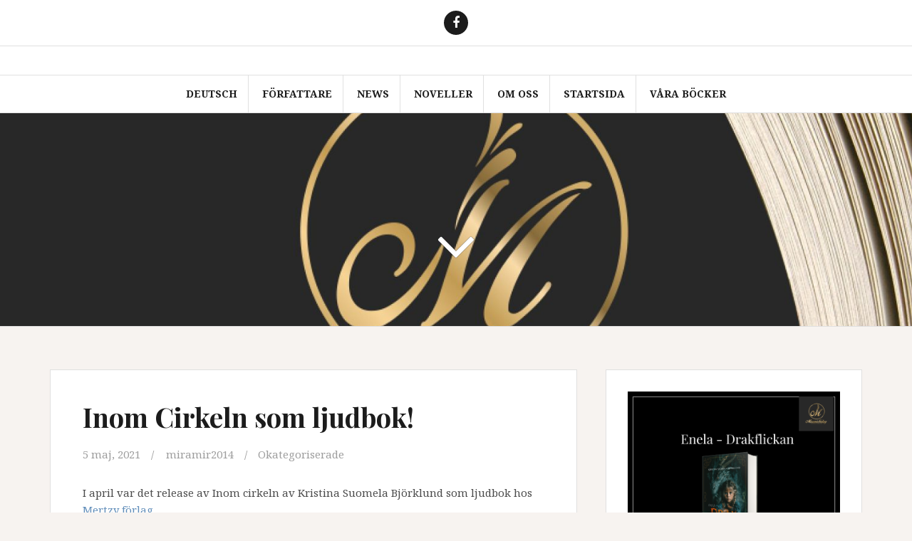

--- FILE ---
content_type: text/html; charset=UTF-8
request_url: http://www.miramir-forlag.com/2021/05/05/inom-cirkeln-som-ljudbok/
body_size: 16297
content:
<!DOCTYPE html>
<html lang="sv-SE">
<head>
<meta charset="UTF-8">
<meta name="viewport" content="width=device-width, initial-scale=1">
<link rel="profile" href="http://gmpg.org/xfn/11">
<link rel="pingback" href="http://www.miramir-forlag.com/xmlrpc.php">

<title>Inom Cirkeln som ljudbok! &#8211; Miramir Förlag</title>
<meta name='robots' content='max-image-preview:large' />
<link rel='dns-prefetch' href='//fonts.googleapis.com' />
<link rel="alternate" type="application/rss+xml" title="Miramir Förlag &raquo; Webbflöde" href="http://www.miramir-forlag.com/feed/" />
<link rel="alternate" type="application/rss+xml" title="Miramir Förlag &raquo; Kommentarsflöde" href="http://www.miramir-forlag.com/comments/feed/" />
<link rel="alternate" type="application/rss+xml" title="Miramir Förlag &raquo; Kommentarsflöde för Inom Cirkeln som ljudbok!" href="http://www.miramir-forlag.com/2021/05/05/inom-cirkeln-som-ljudbok/feed/" />
<link rel="alternate" title="oEmbed (JSON)" type="application/json+oembed" href="http://www.miramir-forlag.com/wp-json/oembed/1.0/embed?url=http%3A%2F%2Fwww.miramir-forlag.com%2F2021%2F05%2F05%2Finom-cirkeln-som-ljudbok%2F" />
<link rel="alternate" title="oEmbed (XML)" type="text/xml+oembed" href="http://www.miramir-forlag.com/wp-json/oembed/1.0/embed?url=http%3A%2F%2Fwww.miramir-forlag.com%2F2021%2F05%2F05%2Finom-cirkeln-som-ljudbok%2F&#038;format=xml" />
		<!-- This site uses the Google Analytics by ExactMetrics plugin v8.11.0 - Using Analytics tracking - https://www.exactmetrics.com/ -->
		<!-- Note: ExactMetrics is not currently configured on this site. The site owner needs to authenticate with Google Analytics in the ExactMetrics settings panel. -->
					<!-- No tracking code set -->
				<!-- / Google Analytics by ExactMetrics -->
		<style id='wp-img-auto-sizes-contain-inline-css' type='text/css'>
img:is([sizes=auto i],[sizes^="auto," i]){contain-intrinsic-size:3000px 1500px}
/*# sourceURL=wp-img-auto-sizes-contain-inline-css */
</style>
<style id='wp-emoji-styles-inline-css' type='text/css'>

	img.wp-smiley, img.emoji {
		display: inline !important;
		border: none !important;
		box-shadow: none !important;
		height: 1em !important;
		width: 1em !important;
		margin: 0 0.07em !important;
		vertical-align: -0.1em !important;
		background: none !important;
		padding: 0 !important;
	}
/*# sourceURL=wp-emoji-styles-inline-css */
</style>
<style id='wp-block-library-inline-css' type='text/css'>
:root{--wp-block-synced-color:#7a00df;--wp-block-synced-color--rgb:122,0,223;--wp-bound-block-color:var(--wp-block-synced-color);--wp-editor-canvas-background:#ddd;--wp-admin-theme-color:#007cba;--wp-admin-theme-color--rgb:0,124,186;--wp-admin-theme-color-darker-10:#006ba1;--wp-admin-theme-color-darker-10--rgb:0,107,160.5;--wp-admin-theme-color-darker-20:#005a87;--wp-admin-theme-color-darker-20--rgb:0,90,135;--wp-admin-border-width-focus:2px}@media (min-resolution:192dpi){:root{--wp-admin-border-width-focus:1.5px}}.wp-element-button{cursor:pointer}:root .has-very-light-gray-background-color{background-color:#eee}:root .has-very-dark-gray-background-color{background-color:#313131}:root .has-very-light-gray-color{color:#eee}:root .has-very-dark-gray-color{color:#313131}:root .has-vivid-green-cyan-to-vivid-cyan-blue-gradient-background{background:linear-gradient(135deg,#00d084,#0693e3)}:root .has-purple-crush-gradient-background{background:linear-gradient(135deg,#34e2e4,#4721fb 50%,#ab1dfe)}:root .has-hazy-dawn-gradient-background{background:linear-gradient(135deg,#faaca8,#dad0ec)}:root .has-subdued-olive-gradient-background{background:linear-gradient(135deg,#fafae1,#67a671)}:root .has-atomic-cream-gradient-background{background:linear-gradient(135deg,#fdd79a,#004a59)}:root .has-nightshade-gradient-background{background:linear-gradient(135deg,#330968,#31cdcf)}:root .has-midnight-gradient-background{background:linear-gradient(135deg,#020381,#2874fc)}:root{--wp--preset--font-size--normal:16px;--wp--preset--font-size--huge:42px}.has-regular-font-size{font-size:1em}.has-larger-font-size{font-size:2.625em}.has-normal-font-size{font-size:var(--wp--preset--font-size--normal)}.has-huge-font-size{font-size:var(--wp--preset--font-size--huge)}.has-text-align-center{text-align:center}.has-text-align-left{text-align:left}.has-text-align-right{text-align:right}.has-fit-text{white-space:nowrap!important}#end-resizable-editor-section{display:none}.aligncenter{clear:both}.items-justified-left{justify-content:flex-start}.items-justified-center{justify-content:center}.items-justified-right{justify-content:flex-end}.items-justified-space-between{justify-content:space-between}.screen-reader-text{border:0;clip-path:inset(50%);height:1px;margin:-1px;overflow:hidden;padding:0;position:absolute;width:1px;word-wrap:normal!important}.screen-reader-text:focus{background-color:#ddd;clip-path:none;color:#444;display:block;font-size:1em;height:auto;left:5px;line-height:normal;padding:15px 23px 14px;text-decoration:none;top:5px;width:auto;z-index:100000}html :where(.has-border-color){border-style:solid}html :where([style*=border-top-color]){border-top-style:solid}html :where([style*=border-right-color]){border-right-style:solid}html :where([style*=border-bottom-color]){border-bottom-style:solid}html :where([style*=border-left-color]){border-left-style:solid}html :where([style*=border-width]){border-style:solid}html :where([style*=border-top-width]){border-top-style:solid}html :where([style*=border-right-width]){border-right-style:solid}html :where([style*=border-bottom-width]){border-bottom-style:solid}html :where([style*=border-left-width]){border-left-style:solid}html :where(img[class*=wp-image-]){height:auto;max-width:100%}:where(figure){margin:0 0 1em}html :where(.is-position-sticky){--wp-admin--admin-bar--position-offset:var(--wp-admin--admin-bar--height,0px)}@media screen and (max-width:600px){html :where(.is-position-sticky){--wp-admin--admin-bar--position-offset:0px}}

/*# sourceURL=wp-block-library-inline-css */
</style><style id='wp-block-image-inline-css' type='text/css'>
.wp-block-image>a,.wp-block-image>figure>a{display:inline-block}.wp-block-image img{box-sizing:border-box;height:auto;max-width:100%;vertical-align:bottom}@media not (prefers-reduced-motion){.wp-block-image img.hide{visibility:hidden}.wp-block-image img.show{animation:show-content-image .4s}}.wp-block-image[style*=border-radius] img,.wp-block-image[style*=border-radius]>a{border-radius:inherit}.wp-block-image.has-custom-border img{box-sizing:border-box}.wp-block-image.aligncenter{text-align:center}.wp-block-image.alignfull>a,.wp-block-image.alignwide>a{width:100%}.wp-block-image.alignfull img,.wp-block-image.alignwide img{height:auto;width:100%}.wp-block-image .aligncenter,.wp-block-image .alignleft,.wp-block-image .alignright,.wp-block-image.aligncenter,.wp-block-image.alignleft,.wp-block-image.alignright{display:table}.wp-block-image .aligncenter>figcaption,.wp-block-image .alignleft>figcaption,.wp-block-image .alignright>figcaption,.wp-block-image.aligncenter>figcaption,.wp-block-image.alignleft>figcaption,.wp-block-image.alignright>figcaption{caption-side:bottom;display:table-caption}.wp-block-image .alignleft{float:left;margin:.5em 1em .5em 0}.wp-block-image .alignright{float:right;margin:.5em 0 .5em 1em}.wp-block-image .aligncenter{margin-left:auto;margin-right:auto}.wp-block-image :where(figcaption){margin-bottom:1em;margin-top:.5em}.wp-block-image.is-style-circle-mask img{border-radius:9999px}@supports ((-webkit-mask-image:none) or (mask-image:none)) or (-webkit-mask-image:none){.wp-block-image.is-style-circle-mask img{border-radius:0;-webkit-mask-image:url('data:image/svg+xml;utf8,<svg viewBox="0 0 100 100" xmlns="http://www.w3.org/2000/svg"><circle cx="50" cy="50" r="50"/></svg>');mask-image:url('data:image/svg+xml;utf8,<svg viewBox="0 0 100 100" xmlns="http://www.w3.org/2000/svg"><circle cx="50" cy="50" r="50"/></svg>');mask-mode:alpha;-webkit-mask-position:center;mask-position:center;-webkit-mask-repeat:no-repeat;mask-repeat:no-repeat;-webkit-mask-size:contain;mask-size:contain}}:root :where(.wp-block-image.is-style-rounded img,.wp-block-image .is-style-rounded img){border-radius:9999px}.wp-block-image figure{margin:0}.wp-lightbox-container{display:flex;flex-direction:column;position:relative}.wp-lightbox-container img{cursor:zoom-in}.wp-lightbox-container img:hover+button{opacity:1}.wp-lightbox-container button{align-items:center;backdrop-filter:blur(16px) saturate(180%);background-color:#5a5a5a40;border:none;border-radius:4px;cursor:zoom-in;display:flex;height:20px;justify-content:center;opacity:0;padding:0;position:absolute;right:16px;text-align:center;top:16px;width:20px;z-index:100}@media not (prefers-reduced-motion){.wp-lightbox-container button{transition:opacity .2s ease}}.wp-lightbox-container button:focus-visible{outline:3px auto #5a5a5a40;outline:3px auto -webkit-focus-ring-color;outline-offset:3px}.wp-lightbox-container button:hover{cursor:pointer;opacity:1}.wp-lightbox-container button:focus{opacity:1}.wp-lightbox-container button:focus,.wp-lightbox-container button:hover,.wp-lightbox-container button:not(:hover):not(:active):not(.has-background){background-color:#5a5a5a40;border:none}.wp-lightbox-overlay{box-sizing:border-box;cursor:zoom-out;height:100vh;left:0;overflow:hidden;position:fixed;top:0;visibility:hidden;width:100%;z-index:100000}.wp-lightbox-overlay .close-button{align-items:center;cursor:pointer;display:flex;justify-content:center;min-height:40px;min-width:40px;padding:0;position:absolute;right:calc(env(safe-area-inset-right) + 16px);top:calc(env(safe-area-inset-top) + 16px);z-index:5000000}.wp-lightbox-overlay .close-button:focus,.wp-lightbox-overlay .close-button:hover,.wp-lightbox-overlay .close-button:not(:hover):not(:active):not(.has-background){background:none;border:none}.wp-lightbox-overlay .lightbox-image-container{height:var(--wp--lightbox-container-height);left:50%;overflow:hidden;position:absolute;top:50%;transform:translate(-50%,-50%);transform-origin:top left;width:var(--wp--lightbox-container-width);z-index:9999999999}.wp-lightbox-overlay .wp-block-image{align-items:center;box-sizing:border-box;display:flex;height:100%;justify-content:center;margin:0;position:relative;transform-origin:0 0;width:100%;z-index:3000000}.wp-lightbox-overlay .wp-block-image img{height:var(--wp--lightbox-image-height);min-height:var(--wp--lightbox-image-height);min-width:var(--wp--lightbox-image-width);width:var(--wp--lightbox-image-width)}.wp-lightbox-overlay .wp-block-image figcaption{display:none}.wp-lightbox-overlay button{background:none;border:none}.wp-lightbox-overlay .scrim{background-color:#fff;height:100%;opacity:.9;position:absolute;width:100%;z-index:2000000}.wp-lightbox-overlay.active{visibility:visible}@media not (prefers-reduced-motion){.wp-lightbox-overlay.active{animation:turn-on-visibility .25s both}.wp-lightbox-overlay.active img{animation:turn-on-visibility .35s both}.wp-lightbox-overlay.show-closing-animation:not(.active){animation:turn-off-visibility .35s both}.wp-lightbox-overlay.show-closing-animation:not(.active) img{animation:turn-off-visibility .25s both}.wp-lightbox-overlay.zoom.active{animation:none;opacity:1;visibility:visible}.wp-lightbox-overlay.zoom.active .lightbox-image-container{animation:lightbox-zoom-in .4s}.wp-lightbox-overlay.zoom.active .lightbox-image-container img{animation:none}.wp-lightbox-overlay.zoom.active .scrim{animation:turn-on-visibility .4s forwards}.wp-lightbox-overlay.zoom.show-closing-animation:not(.active){animation:none}.wp-lightbox-overlay.zoom.show-closing-animation:not(.active) .lightbox-image-container{animation:lightbox-zoom-out .4s}.wp-lightbox-overlay.zoom.show-closing-animation:not(.active) .lightbox-image-container img{animation:none}.wp-lightbox-overlay.zoom.show-closing-animation:not(.active) .scrim{animation:turn-off-visibility .4s forwards}}@keyframes show-content-image{0%{visibility:hidden}99%{visibility:hidden}to{visibility:visible}}@keyframes turn-on-visibility{0%{opacity:0}to{opacity:1}}@keyframes turn-off-visibility{0%{opacity:1;visibility:visible}99%{opacity:0;visibility:visible}to{opacity:0;visibility:hidden}}@keyframes lightbox-zoom-in{0%{transform:translate(calc((-100vw + var(--wp--lightbox-scrollbar-width))/2 + var(--wp--lightbox-initial-left-position)),calc(-50vh + var(--wp--lightbox-initial-top-position))) scale(var(--wp--lightbox-scale))}to{transform:translate(-50%,-50%) scale(1)}}@keyframes lightbox-zoom-out{0%{transform:translate(-50%,-50%) scale(1);visibility:visible}99%{visibility:visible}to{transform:translate(calc((-100vw + var(--wp--lightbox-scrollbar-width))/2 + var(--wp--lightbox-initial-left-position)),calc(-50vh + var(--wp--lightbox-initial-top-position))) scale(var(--wp--lightbox-scale));visibility:hidden}}
/*# sourceURL=http://www.miramir-forlag.com/wp-includes/blocks/image/style.min.css */
</style>
<style id='wp-block-paragraph-inline-css' type='text/css'>
.is-small-text{font-size:.875em}.is-regular-text{font-size:1em}.is-large-text{font-size:2.25em}.is-larger-text{font-size:3em}.has-drop-cap:not(:focus):first-letter{float:left;font-size:8.4em;font-style:normal;font-weight:100;line-height:.68;margin:.05em .1em 0 0;text-transform:uppercase}body.rtl .has-drop-cap:not(:focus):first-letter{float:none;margin-left:.1em}p.has-drop-cap.has-background{overflow:hidden}:root :where(p.has-background){padding:1.25em 2.375em}:where(p.has-text-color:not(.has-link-color)) a{color:inherit}p.has-text-align-left[style*="writing-mode:vertical-lr"],p.has-text-align-right[style*="writing-mode:vertical-rl"]{rotate:180deg}
/*# sourceURL=http://www.miramir-forlag.com/wp-includes/blocks/paragraph/style.min.css */
</style>
<style id='global-styles-inline-css' type='text/css'>
:root{--wp--preset--aspect-ratio--square: 1;--wp--preset--aspect-ratio--4-3: 4/3;--wp--preset--aspect-ratio--3-4: 3/4;--wp--preset--aspect-ratio--3-2: 3/2;--wp--preset--aspect-ratio--2-3: 2/3;--wp--preset--aspect-ratio--16-9: 16/9;--wp--preset--aspect-ratio--9-16: 9/16;--wp--preset--color--black: #000000;--wp--preset--color--cyan-bluish-gray: #abb8c3;--wp--preset--color--white: #ffffff;--wp--preset--color--pale-pink: #f78da7;--wp--preset--color--vivid-red: #cf2e2e;--wp--preset--color--luminous-vivid-orange: #ff6900;--wp--preset--color--luminous-vivid-amber: #fcb900;--wp--preset--color--light-green-cyan: #7bdcb5;--wp--preset--color--vivid-green-cyan: #00d084;--wp--preset--color--pale-cyan-blue: #8ed1fc;--wp--preset--color--vivid-cyan-blue: #0693e3;--wp--preset--color--vivid-purple: #9b51e0;--wp--preset--gradient--vivid-cyan-blue-to-vivid-purple: linear-gradient(135deg,rgb(6,147,227) 0%,rgb(155,81,224) 100%);--wp--preset--gradient--light-green-cyan-to-vivid-green-cyan: linear-gradient(135deg,rgb(122,220,180) 0%,rgb(0,208,130) 100%);--wp--preset--gradient--luminous-vivid-amber-to-luminous-vivid-orange: linear-gradient(135deg,rgb(252,185,0) 0%,rgb(255,105,0) 100%);--wp--preset--gradient--luminous-vivid-orange-to-vivid-red: linear-gradient(135deg,rgb(255,105,0) 0%,rgb(207,46,46) 100%);--wp--preset--gradient--very-light-gray-to-cyan-bluish-gray: linear-gradient(135deg,rgb(238,238,238) 0%,rgb(169,184,195) 100%);--wp--preset--gradient--cool-to-warm-spectrum: linear-gradient(135deg,rgb(74,234,220) 0%,rgb(151,120,209) 20%,rgb(207,42,186) 40%,rgb(238,44,130) 60%,rgb(251,105,98) 80%,rgb(254,248,76) 100%);--wp--preset--gradient--blush-light-purple: linear-gradient(135deg,rgb(255,206,236) 0%,rgb(152,150,240) 100%);--wp--preset--gradient--blush-bordeaux: linear-gradient(135deg,rgb(254,205,165) 0%,rgb(254,45,45) 50%,rgb(107,0,62) 100%);--wp--preset--gradient--luminous-dusk: linear-gradient(135deg,rgb(255,203,112) 0%,rgb(199,81,192) 50%,rgb(65,88,208) 100%);--wp--preset--gradient--pale-ocean: linear-gradient(135deg,rgb(255,245,203) 0%,rgb(182,227,212) 50%,rgb(51,167,181) 100%);--wp--preset--gradient--electric-grass: linear-gradient(135deg,rgb(202,248,128) 0%,rgb(113,206,126) 100%);--wp--preset--gradient--midnight: linear-gradient(135deg,rgb(2,3,129) 0%,rgb(40,116,252) 100%);--wp--preset--font-size--small: 13px;--wp--preset--font-size--medium: 20px;--wp--preset--font-size--large: 36px;--wp--preset--font-size--x-large: 42px;--wp--preset--spacing--20: 0.44rem;--wp--preset--spacing--30: 0.67rem;--wp--preset--spacing--40: 1rem;--wp--preset--spacing--50: 1.5rem;--wp--preset--spacing--60: 2.25rem;--wp--preset--spacing--70: 3.38rem;--wp--preset--spacing--80: 5.06rem;--wp--preset--shadow--natural: 6px 6px 9px rgba(0, 0, 0, 0.2);--wp--preset--shadow--deep: 12px 12px 50px rgba(0, 0, 0, 0.4);--wp--preset--shadow--sharp: 6px 6px 0px rgba(0, 0, 0, 0.2);--wp--preset--shadow--outlined: 6px 6px 0px -3px rgb(255, 255, 255), 6px 6px rgb(0, 0, 0);--wp--preset--shadow--crisp: 6px 6px 0px rgb(0, 0, 0);}:where(.is-layout-flex){gap: 0.5em;}:where(.is-layout-grid){gap: 0.5em;}body .is-layout-flex{display: flex;}.is-layout-flex{flex-wrap: wrap;align-items: center;}.is-layout-flex > :is(*, div){margin: 0;}body .is-layout-grid{display: grid;}.is-layout-grid > :is(*, div){margin: 0;}:where(.wp-block-columns.is-layout-flex){gap: 2em;}:where(.wp-block-columns.is-layout-grid){gap: 2em;}:where(.wp-block-post-template.is-layout-flex){gap: 1.25em;}:where(.wp-block-post-template.is-layout-grid){gap: 1.25em;}.has-black-color{color: var(--wp--preset--color--black) !important;}.has-cyan-bluish-gray-color{color: var(--wp--preset--color--cyan-bluish-gray) !important;}.has-white-color{color: var(--wp--preset--color--white) !important;}.has-pale-pink-color{color: var(--wp--preset--color--pale-pink) !important;}.has-vivid-red-color{color: var(--wp--preset--color--vivid-red) !important;}.has-luminous-vivid-orange-color{color: var(--wp--preset--color--luminous-vivid-orange) !important;}.has-luminous-vivid-amber-color{color: var(--wp--preset--color--luminous-vivid-amber) !important;}.has-light-green-cyan-color{color: var(--wp--preset--color--light-green-cyan) !important;}.has-vivid-green-cyan-color{color: var(--wp--preset--color--vivid-green-cyan) !important;}.has-pale-cyan-blue-color{color: var(--wp--preset--color--pale-cyan-blue) !important;}.has-vivid-cyan-blue-color{color: var(--wp--preset--color--vivid-cyan-blue) !important;}.has-vivid-purple-color{color: var(--wp--preset--color--vivid-purple) !important;}.has-black-background-color{background-color: var(--wp--preset--color--black) !important;}.has-cyan-bluish-gray-background-color{background-color: var(--wp--preset--color--cyan-bluish-gray) !important;}.has-white-background-color{background-color: var(--wp--preset--color--white) !important;}.has-pale-pink-background-color{background-color: var(--wp--preset--color--pale-pink) !important;}.has-vivid-red-background-color{background-color: var(--wp--preset--color--vivid-red) !important;}.has-luminous-vivid-orange-background-color{background-color: var(--wp--preset--color--luminous-vivid-orange) !important;}.has-luminous-vivid-amber-background-color{background-color: var(--wp--preset--color--luminous-vivid-amber) !important;}.has-light-green-cyan-background-color{background-color: var(--wp--preset--color--light-green-cyan) !important;}.has-vivid-green-cyan-background-color{background-color: var(--wp--preset--color--vivid-green-cyan) !important;}.has-pale-cyan-blue-background-color{background-color: var(--wp--preset--color--pale-cyan-blue) !important;}.has-vivid-cyan-blue-background-color{background-color: var(--wp--preset--color--vivid-cyan-blue) !important;}.has-vivid-purple-background-color{background-color: var(--wp--preset--color--vivid-purple) !important;}.has-black-border-color{border-color: var(--wp--preset--color--black) !important;}.has-cyan-bluish-gray-border-color{border-color: var(--wp--preset--color--cyan-bluish-gray) !important;}.has-white-border-color{border-color: var(--wp--preset--color--white) !important;}.has-pale-pink-border-color{border-color: var(--wp--preset--color--pale-pink) !important;}.has-vivid-red-border-color{border-color: var(--wp--preset--color--vivid-red) !important;}.has-luminous-vivid-orange-border-color{border-color: var(--wp--preset--color--luminous-vivid-orange) !important;}.has-luminous-vivid-amber-border-color{border-color: var(--wp--preset--color--luminous-vivid-amber) !important;}.has-light-green-cyan-border-color{border-color: var(--wp--preset--color--light-green-cyan) !important;}.has-vivid-green-cyan-border-color{border-color: var(--wp--preset--color--vivid-green-cyan) !important;}.has-pale-cyan-blue-border-color{border-color: var(--wp--preset--color--pale-cyan-blue) !important;}.has-vivid-cyan-blue-border-color{border-color: var(--wp--preset--color--vivid-cyan-blue) !important;}.has-vivid-purple-border-color{border-color: var(--wp--preset--color--vivid-purple) !important;}.has-vivid-cyan-blue-to-vivid-purple-gradient-background{background: var(--wp--preset--gradient--vivid-cyan-blue-to-vivid-purple) !important;}.has-light-green-cyan-to-vivid-green-cyan-gradient-background{background: var(--wp--preset--gradient--light-green-cyan-to-vivid-green-cyan) !important;}.has-luminous-vivid-amber-to-luminous-vivid-orange-gradient-background{background: var(--wp--preset--gradient--luminous-vivid-amber-to-luminous-vivid-orange) !important;}.has-luminous-vivid-orange-to-vivid-red-gradient-background{background: var(--wp--preset--gradient--luminous-vivid-orange-to-vivid-red) !important;}.has-very-light-gray-to-cyan-bluish-gray-gradient-background{background: var(--wp--preset--gradient--very-light-gray-to-cyan-bluish-gray) !important;}.has-cool-to-warm-spectrum-gradient-background{background: var(--wp--preset--gradient--cool-to-warm-spectrum) !important;}.has-blush-light-purple-gradient-background{background: var(--wp--preset--gradient--blush-light-purple) !important;}.has-blush-bordeaux-gradient-background{background: var(--wp--preset--gradient--blush-bordeaux) !important;}.has-luminous-dusk-gradient-background{background: var(--wp--preset--gradient--luminous-dusk) !important;}.has-pale-ocean-gradient-background{background: var(--wp--preset--gradient--pale-ocean) !important;}.has-electric-grass-gradient-background{background: var(--wp--preset--gradient--electric-grass) !important;}.has-midnight-gradient-background{background: var(--wp--preset--gradient--midnight) !important;}.has-small-font-size{font-size: var(--wp--preset--font-size--small) !important;}.has-medium-font-size{font-size: var(--wp--preset--font-size--medium) !important;}.has-large-font-size{font-size: var(--wp--preset--font-size--large) !important;}.has-x-large-font-size{font-size: var(--wp--preset--font-size--x-large) !important;}
/*# sourceURL=global-styles-inline-css */
</style>

<style id='classic-theme-styles-inline-css' type='text/css'>
/*! This file is auto-generated */
.wp-block-button__link{color:#fff;background-color:#32373c;border-radius:9999px;box-shadow:none;text-decoration:none;padding:calc(.667em + 2px) calc(1.333em + 2px);font-size:1.125em}.wp-block-file__button{background:#32373c;color:#fff;text-decoration:none}
/*# sourceURL=/wp-includes/css/classic-themes.min.css */
</style>
<link rel='stylesheet' id='ecwd-popup-style-css' href='http://www.miramir-forlag.com/wp-content/plugins/event-calendar-wd/css/ecwd_popup.css?ver=1.1.53_6152c34819e4f' type='text/css' media='all' />
<link rel='stylesheet' id='ecwd_font-awesome-css' href='http://www.miramir-forlag.com/wp-content/plugins/event-calendar-wd/css/font-awesome/font-awesome.css?ver=1.1.53_6152c34819e4f' type='text/css' media='all' />
<link rel='stylesheet' id='ecwd-public-css' href='http://www.miramir-forlag.com/wp-content/plugins/event-calendar-wd/css/style.css?ver=1.1.53_6152c34819e4f' type='text/css' media='all' />
<link rel='stylesheet' id='amadeus-bootstrap-css' href='http://www.miramir-forlag.com/wp-content/themes/amadeus/css/bootstrap/css/bootstrap.min.css?ver=1' type='text/css' media='all' />
<link rel='stylesheet' id='amadeus-body-fonts-css' href='//fonts.googleapis.com/css?family=Noto+Serif%3A400%2C700%2C400italic%2C700italic&#038;ver=6.9' type='text/css' media='all' />
<link rel='stylesheet' id='amadeus-headings-fonts-css' href='//fonts.googleapis.com/css?family=Playfair+Display%3A400%2C700&#038;ver=6.9' type='text/css' media='all' />
<link rel='stylesheet' id='amadeus-style-css' href='http://www.miramir-forlag.com/wp-content/themes/amadeus/style.css?ver=6.9' type='text/css' media='all' />
<style id='amadeus-style-inline-css' type='text/css'>
.site-branding { padding:20px 0; }
.header-image { height:300px; }
@media only screen and (max-width: 1024px) { .header-image { height:325px; } }
.site-logo { max-width:200px; }
.custom-logo { max-width:200px; }
body, .widget a { color:#4c4c4c}
.social-navigation { background-color:#fff}
.social-navigation li a::before { background-color:#1c1c1c}
.branding-wrapper { background-color:#fff}
.main-navigation { background-color:#fff}
.main-navigation a { color:#1c1c1c !important;}
.site-title a, .site-title a:hover { color:#1c1c1c !important;}
.site-description { color:#767676}
.entry-title, .entry-title a { color:#1c1c1c !important;}
.entry-meta, .entry-meta a, .entry-footer, .entry-footer a { color:#9d9d9d !important;}
.site-footer, .footer-widget-area { background-color:#fff}

/*# sourceURL=amadeus-style-inline-css */
</style>
<link rel='stylesheet' id='amadeus-font-awesome-css' href='http://www.miramir-forlag.com/wp-content/themes/amadeus/fonts/font-awesome.min.css?ver=6.9' type='text/css' media='all' />
<link rel='stylesheet' id='newsletter-css' href='http://www.miramir-forlag.com/wp-content/plugins/newsletter/style.css?ver=9.1.0' type='text/css' media='all' />
<script type="text/javascript" src="http://www.miramir-forlag.com/wp-includes/js/jquery/jquery.min.js?ver=3.7.1" id="jquery-core-js"></script>
<script type="text/javascript" src="http://www.miramir-forlag.com/wp-includes/js/jquery/jquery-migrate.min.js?ver=3.4.1" id="jquery-migrate-js"></script>
<script type="text/javascript" src="http://www.miramir-forlag.com/wp-content/themes/amadeus/js/parallax.min.js?ver=1" id="amadeus-parallax-js"></script>
<script type="text/javascript" src="http://www.miramir-forlag.com/wp-content/themes/amadeus/js/jquery.slicknav.min.js?ver=1" id="amadeus-slicknav-js"></script>
<script type="text/javascript" src="http://www.miramir-forlag.com/wp-content/themes/amadeus/js/jquery.fitvids.min.js?ver=1" id="amadeus-fitvids-js"></script>
<script type="text/javascript" src="http://www.miramir-forlag.com/wp-content/themes/amadeus/js/scripts.js?ver=1" id="amadeus-scripts-js"></script>
<link rel="https://api.w.org/" href="http://www.miramir-forlag.com/wp-json/" /><link rel="alternate" title="JSON" type="application/json" href="http://www.miramir-forlag.com/wp-json/wp/v2/posts/2076" /><link rel="EditURI" type="application/rsd+xml" title="RSD" href="http://www.miramir-forlag.com/xmlrpc.php?rsd" />
<meta name="generator" content="WordPress 6.9" />
<link rel="canonical" href="http://www.miramir-forlag.com/2021/05/05/inom-cirkeln-som-ljudbok/" />
<link rel='shortlink' href='http://www.miramir-forlag.com/?p=2076' />
<style>[class*=" icon-oc-"],[class^=icon-oc-]{speak:none;font-style:normal;font-weight:400;font-variant:normal;text-transform:none;line-height:1;-webkit-font-smoothing:antialiased;-moz-osx-font-smoothing:grayscale}.icon-oc-one-com-white-32px-fill:before{content:"901"}.icon-oc-one-com:before{content:"900"}#one-com-icon,.toplevel_page_onecom-wp .wp-menu-image{speak:none;display:flex;align-items:center;justify-content:center;text-transform:none;line-height:1;-webkit-font-smoothing:antialiased;-moz-osx-font-smoothing:grayscale}.onecom-wp-admin-bar-item>a,.toplevel_page_onecom-wp>.wp-menu-name{font-size:16px;font-weight:400;line-height:1}.toplevel_page_onecom-wp>.wp-menu-name img{width:69px;height:9px;}.wp-submenu-wrap.wp-submenu>.wp-submenu-head>img{width:88px;height:auto}.onecom-wp-admin-bar-item>a img{height:7px!important}.onecom-wp-admin-bar-item>a img,.toplevel_page_onecom-wp>.wp-menu-name img{opacity:.8}.onecom-wp-admin-bar-item.hover>a img,.toplevel_page_onecom-wp.wp-has-current-submenu>.wp-menu-name img,li.opensub>a.toplevel_page_onecom-wp>.wp-menu-name img{opacity:1}#one-com-icon:before,.onecom-wp-admin-bar-item>a:before,.toplevel_page_onecom-wp>.wp-menu-image:before{content:'';position:static!important;background-color:rgba(240,245,250,.4);border-radius:102px;width:18px;height:18px;padding:0!important}.onecom-wp-admin-bar-item>a:before{width:14px;height:14px}.onecom-wp-admin-bar-item.hover>a:before,.toplevel_page_onecom-wp.opensub>a>.wp-menu-image:before,.toplevel_page_onecom-wp.wp-has-current-submenu>.wp-menu-image:before{background-color:#76b82a}.onecom-wp-admin-bar-item>a{display:inline-flex!important;align-items:center;justify-content:center}#one-com-logo-wrapper{font-size:4em}#one-com-icon{vertical-align:middle}.imagify-welcome{display:none !important;}</style><!--[if lt IE 9]>
<script src="http://www.miramir-forlag.com/wp-content/themes/amadeus/js/html5shiv.js"></script>
<![endif]-->
			<style type="text/css">
				.header-image {
					background: url(http://www.miramir-forlag.com/wp-content/uploads/2017/01/cropped-back-1.jpg) no-repeat;
					background-position: center top;
					background-attachment: fixed;
					background-size: cover;
				}
			</style>
			<link rel="icon" href="http://www.miramir-forlag.com/wp-content/uploads/2017/01/cropped-Logo2-Gold2-JPEG-32x32.jpg" sizes="32x32" />
<link rel="icon" href="http://www.miramir-forlag.com/wp-content/uploads/2017/01/cropped-Logo2-Gold2-JPEG-192x192.jpg" sizes="192x192" />
<link rel="apple-touch-icon" href="http://www.miramir-forlag.com/wp-content/uploads/2017/01/cropped-Logo2-Gold2-JPEG-180x180.jpg" />
<meta name="msapplication-TileImage" content="http://www.miramir-forlag.com/wp-content/uploads/2017/01/cropped-Logo2-Gold2-JPEG-270x270.jpg" />
		<style type="text/css" id="wp-custom-css">
			.page-item-198 .children {
    display: none !important;
    visibility: hidden !important;
    opacity: 0 !important;
    height: 0 !important;







/* Stäng dropdown under "Våra böcker" (page-item-11) – alla tillstånd */
#primary-menu > ul > li.page-item-11 > ul.children,
#primary-menu > ul > li.page-item-11:hover > ul.children,
#primary-menu > ul > li.page-item-11:focus-within > ul.children,
#primary-menu > ul > li.page-item-11.focus > ul.children {
  display: none !important;
  visibility: hidden !important;
  opacity: 0 !important;
  height: 0 !important;
  overflow: hidden !important;
  pointer-events: none !important;
}
/* Extra spärr ifall temat visar den via annan wrapper/mobilmeny */
li.page-item-11 > ul.children {
  display: none !important;
}
		</style>
		</head>

<body class="wp-singular post-template-default single single-post postid-2076 single-format-standard wp-theme-amadeus ecwd-theme-amadeus">
<div id="page" class="hfeed site">
	<a class="skip-link screen-reader-text" href="#content">Gå till innehåll</a>

	<header id="masthead" class="site-header clearfix" role="banner">

				<nav class="social-navigation clearfix">
			<div class="container">
				<div class="menu-meny-for-sociala-lankar-container"><ul id="menu-meny-for-sociala-lankar" class="menu clearfix"><li id="menu-item-26" class="menu-item menu-item-type-custom menu-item-object-custom menu-item-26"><a href="https://www.yelp.com"><span class="screen-reader-text">Yelp</span></a></li>
<li id="menu-item-27" class="menu-item menu-item-type-custom menu-item-object-custom menu-item-27"><a href="https://www.facebook.com/miramirverlag/"><span class="screen-reader-text">Facebook</span></a></li>
<li id="menu-item-30" class="menu-item menu-item-type-custom menu-item-object-custom menu-item-30"><a href="mailto:miramir-verlag@gmx.ch"><span class="screen-reader-text">E-post</span></a></li>
</ul></div>			</div>
		</nav>
			

				

		<div class="branding-wrapper">
			<div class="container">
				<div class="site-branding">
									</div><!-- .site-branding -->
			</div>
		</div>

				<nav id="site-navigation" class="main-navigation" role="navigation">
			<div class="container">
			<div id="primary-menu" class="menu"><ul>
<li class="page_item page-item-362 page_item_has_children"><a href="http://www.miramir-forlag.com/miramir-verlag-k-suomela-bjorklund/">Deutsch</a>
<ul class='children'>
	<li class="page_item page-item-367 page_item_has_children"><a href="http://www.miramir-forlag.com/miramir-verlag-k-suomela-bjorklund/bucher-auf-deutsch/">Bücher auf Deutsch</a>
	<ul class='children'>
		<li class="page_item page-item-371"><a href="http://www.miramir-forlag.com/miramir-verlag-k-suomela-bjorklund/bucher-auf-deutsch/karne-der-schrei-vom-hexenberg-von-kristina-suomela-bjorklund/">Karne &#8211; Der Schrei vom Hexenberg von Kristina Suomela Björklund</a></li>
	</ul>
</li>
	<li class="page_item page-item-1678"><a href="http://www.miramir-forlag.com/miramir-verlag-k-suomela-bjorklund/dienstleistungen/">Dienstleistungen</a></li>
	<li class="page_item page-item-681"><a href="http://www.miramir-forlag.com/miramir-verlag-k-suomela-bjorklund/events/">Events</a></li>
	<li class="page_item page-item-377 page_item_has_children"><a href="http://www.miramir-forlag.com/miramir-verlag-k-suomela-bjorklund/schriftsteller/">Schriftsteller</a>
	<ul class='children'>
		<li class="page_item page-item-379"><a href="http://www.miramir-forlag.com/miramir-verlag-k-suomela-bjorklund/schriftsteller/kristina-suomela-bjorklund/">Kristina Suomela Björklund</a></li>
	</ul>
</li>
</ul>
</li>
<li class="page_item page-item-198 page_item_has_children"><a href="http://www.miramir-forlag.com/forfattare/">Författare</a>
<ul class='children'>
	<li class="page_item page-item-1788"><a href="http://www.miramir-forlag.com/forfattare/daniel-andersson/">Daniel Andersson</a></li>
	<li class="page_item page-item-250"><a href="http://www.miramir-forlag.com/forfattare/david-renklint/">David Renklint</a></li>
	<li class="page_item page-item-2237"><a href="http://www.miramir-forlag.com/forfattare/gunvor-harenstam/">Gunvor Härenstam</a></li>
	<li class="page_item page-item-1231"><a href="http://www.miramir-forlag.com/forfattare/hanniel-larsson/">Hanniel Larsson</a></li>
	<li class="page_item page-item-1732"><a href="http://www.miramir-forlag.com/forfattare/helena-josephson/">Helena Josephson</a></li>
	<li class="page_item page-item-1746"><a href="http://www.miramir-forlag.com/forfattare/isabelle-zachrisson/">Isabelle Zachrisson</a></li>
	<li class="page_item page-item-413"><a href="http://www.miramir-forlag.com/forfattare/janne-persson/">Janne Persson</a></li>
	<li class="page_item page-item-2438"><a href="http://www.miramir-forlag.com/forfattare/jessica-ottert-horlin/">Jessica Otter Hörlin</a></li>
	<li class="page_item page-item-203"><a href="http://www.miramir-forlag.com/forfattare/kristina-suomela-bjorklund/">Kristina Suomela Björklund</a></li>
	<li class="page_item page-item-2616"><a href="http://www.miramir-forlag.com/forfattare/marian-lilltheir/">Marian Lilltheir</a></li>
	<li class="page_item page-item-200"><a href="http://www.miramir-forlag.com/forfattare/mikael-mansen/">Mikael Mansén</a></li>
	<li class="page_item page-item-677"><a href="http://www.miramir-forlag.com/forfattare/peter-westberg/">Peter Westberg</a></li>
	<li class="page_item page-item-2512"><a href="http://www.miramir-forlag.com/forfattare/rob-won/">Rob Won</a></li>
	<li class="page_item page-item-2305"><a href="http://www.miramir-forlag.com/forfattare/tobias-robinson/">Tobias Robinson</a></li>
	<li class="page_item page-item-2797"><a href="http://www.miramir-forlag.com/forfattare/ulf-rosander-u-p-enna/">Ulf Rosander (U P Enna)</a></li>
</ul>
</li>
<li class="page_item page-item-10 page_item_has_children current_page_parent"><a href="http://www.miramir-forlag.com/blogg/">News</a>
<ul class='children'>
	<li class="page_item page-item-674"><a href="http://www.miramir-forlag.com/blogg/pa-gang/">På gång!</a></li>
	<li class="page_item page-item-620"><a href="http://www.miramir-forlag.com/blogg/tavlingar/">Tävlingar</a></li>
</ul>
</li>
<li class="page_item page-item-464 page_item_has_children"><a href="http://www.miramir-forlag.com/noveller/">Noveller</a>
<ul class='children'>
	<li class="page_item page-item-657"><a href="http://www.miramir-forlag.com/noveller/djavulens-alla-doda-av-mikael-mansen/">Djävulens alla döda av Mikael Mansén</a></li>
	<li class="page_item page-item-542"><a href="http://www.miramir-forlag.com/noveller/ett-mote/">Ett möte av Kristina Suomela Björklund</a></li>
</ul>
</li>
<li class="page_item page-item-8 page_item_has_children"><a href="http://www.miramir-forlag.com/om-oss/">Om oss</a>
<ul class='children'>
	<li class="page_item page-item-1071"><a href="http://www.miramir-forlag.com/om-oss/bli-utgiven/">Bli utgiven</a></li>
	<li class="page_item page-item-9"><a href="http://www.miramir-forlag.com/om-oss/kontakta-oss/">Kontakta oss</a></li>
	<li class="page_item page-item-640"><a href="http://www.miramir-forlag.com/om-oss/samarbetspartners/">Samarbetspartners</a></li>
	<li class="page_item page-item-1590"><a href="http://www.miramir-forlag.com/om-oss/team/">Team</a></li>
	<li class="page_item page-item-1144 page_item_has_children"><a href="http://www.miramir-forlag.com/om-oss/tjanster/">Tjänster</a>
	<ul class='children'>
		<li class="page_item page-item-2200"><a href="http://www.miramir-forlag.com/om-oss/tjanster/illustrator/">Illustratör Jonas Zeidlitz</a></li>
		<li class="page_item page-item-1672"><a href="http://www.miramir-forlag.com/om-oss/tjanster/kartor/">Kartor</a></li>
		<li class="page_item page-item-1661"><a href="http://www.miramir-forlag.com/om-oss/tjanster/redaktor/">Manusutvecklare/Redaktör/                        Första kapitelanalys</a></li>
		<li class="page_item page-item-1164"><a href="http://www.miramir-forlag.com/om-oss/tjanster/reklambilder/">Reklambilder</a></li>
		<li class="page_item page-item-1663"><a href="http://www.miramir-forlag.com/om-oss/tjanster/sattning/">Sättning</a></li>
	</ul>
</li>
</ul>
</li>
<li class="page_item page-item-7"><a href="http://www.miramir-forlag.com/">Startsida</a></li>
<li class="page_item page-item-11 page_item_has_children"><a href="http://www.miramir-forlag.com/utgivna-och-kommande-bocker/">Våra böcker</a>
<ul class='children'>
	<li class="page_item page-item-1598 page_item_has_children"><a href="http://www.miramir-forlag.com/utgivna-och-kommande-bocker/antologier-2/">Antologier</a>
	<ul class='children'>
		<li class="page_item page-item-1342"><a href="http://www.miramir-forlag.com/utgivna-och-kommande-bocker/antologier-2/folktro/">Folktro</a></li>
		<li class="page_item page-item-2194"><a href="http://www.miramir-forlag.com/utgivna-och-kommande-bocker/antologier-2/minnenas-musik/">Minnenas musik</a></li>
		<li class="page_item page-item-474 page_item_has_children"><a href="http://www.miramir-forlag.com/utgivna-och-kommande-bocker/antologier-2/sjon-49-skracknoveller-av-44-forfattare/">Sjön, 49 skräcknoveller av 44 författare</a>
		<ul class='children'>
			<li class="page_item page-item-486"><a href="http://www.miramir-forlag.com/utgivna-och-kommande-bocker/antologier-2/sjon-49-skracknoveller-av-44-forfattare/forfattarnas-bilder/">Författarnas bilder</a></li>
			<li class="page_item page-item-585"><a href="http://www.miramir-forlag.com/utgivna-och-kommande-bocker/antologier-2/sjon-49-skracknoveller-av-44-forfattare/sjon-som-ljudnoveller/">Sjön som ljudnoveller</a></li>
		</ul>
</li>
		<li class="page_item page-item-183"><a href="http://www.miramir-forlag.com/utgivna-och-kommande-bocker/antologier-2/tradet-en-antologi/">Trädet &#8211; en antologi</a></li>
		<li class="page_item page-item-2107"><a href="http://www.miramir-forlag.com/utgivna-och-kommande-bocker/antologier-2/traditioner-2/">Traditioner</a></li>
	</ul>
</li>
	<li class="page_item page-item-728"><a href="http://www.miramir-forlag.com/utgivna-och-kommande-bocker/boktrailers/">Boktrailers</a></li>
	<li class="page_item page-item-1835 page_item_has_children"><a href="http://www.miramir-forlag.com/utgivna-och-kommande-bocker/drama/">Drama/Levnadsöden</a>
	<ul class='children'>
		<li class="page_item page-item-1831"><a href="http://www.miramir-forlag.com/utgivna-och-kommande-bocker/drama/du-var-har-forut-av-isabelle-zachrisson/">Du var här förut av Isabelle Zachrisson</a></li>
	</ul>
</li>
	<li class="page_item page-item-1627 page_item_has_children"><a href="http://www.miramir-forlag.com/utgivna-och-kommande-bocker/erotik/">Erotik</a>
	<ul class='children'>
		<li class="page_item page-item-1755"><a href="http://www.miramir-forlag.com/utgivna-och-kommande-bocker/erotik/kar-lekar-av-helena-josephson/">Kär-Lekar av Helena Josephson</a></li>
		<li class="page_item page-item-1605"><a href="http://www.miramir-forlag.com/utgivna-och-kommande-bocker/erotik/tabu-30-noveller-om-forbjudna-karleksmoten/">TABU &#8211; 30 noveller om förbjudna kärleksmöten</a></li>
	</ul>
</li>
	<li class="page_item page-item-1588 page_item_has_children"><a href="http://www.miramir-forlag.com/utgivna-och-kommande-bocker/fantasy/">Fantasy</a>
	<ul class='children'>
		<li class="page_item page-item-853"><a href="http://www.miramir-forlag.com/utgivna-och-kommande-bocker/fantasy/alvy-den-forlorade-av-m-f-skuggeld/">Alvy den förlorade av M.F. Skuggeld</a></li>
		<li class="page_item page-item-163"><a href="http://www.miramir-forlag.com/utgivna-och-kommande-bocker/fantasy/azoria-rubinprinsessans-aterkomst-av-kristina-suomela-bjorklund/">Azoria &#8211; Återkomsten av Kristina Suomela Björklund</a></li>
		<li class="page_item page-item-1336"><a href="http://www.miramir-forlag.com/utgivna-och-kommande-bocker/fantasy/de-fallnas-gravar-av-hanniel-larsson/">De fallnas gravar av Hanniel Larsson</a></li>
		<li class="page_item page-item-2732"><a href="http://www.miramir-forlag.com/utgivna-och-kommande-bocker/fantasy/enela-drakflickan/">Enela &#8211; Drakflickan</a></li>
		<li class="page_item page-item-2460"><a href="http://www.miramir-forlag.com/utgivna-och-kommande-bocker/fantasy/guld-forgatmigej-av-jessica-otter-horlin/">Guld &#038; förgätmigej av Jessica Otter Hörlin</a></li>
		<li class="page_item page-item-2372"><a href="http://www.miramir-forlag.com/utgivna-och-kommande-bocker/fantasy/kolsvart-och-gruvsjuan-av-tobias-robinson/">Kolsvart och gruvsjuan av Tobias Robinson</a></li>
	</ul>
</li>
	<li class="page_item page-item-2044 page_item_has_children"><a href="http://www.miramir-forlag.com/utgivna-och-kommande-bocker/feel-good-romance/">Feel good/romance</a>
	<ul class='children'>
		<li class="page_item page-item-2612"><a href="http://www.miramir-forlag.com/utgivna-och-kommande-bocker/feel-good-romance/i-skuggan-av-adeln/">I skuggan av adeln</a></li>
		<li class="page_item page-item-2056"><a href="http://www.miramir-forlag.com/utgivna-och-kommande-bocker/feel-good-romance/musikpensionatet-av-kristina-suomela-bjorklund/">Musikpensionatet av Kristina Suomela Björklund</a></li>
		<li class="page_item page-item-2264"><a href="http://www.miramir-forlag.com/utgivna-och-kommande-bocker/feel-good-romance/ur-sprucken-jord-av-gunvor-harenstam/">Ur sprucken jord av Gunvor Härenstam</a></li>
		<li class="page_item page-item-2456"><a href="http://www.miramir-forlag.com/utgivna-och-kommande-bocker/feel-good-romance/ur-sprucken-sjal-av-gunvor-harenstam/">Ur sprucken själ av Gunvor Härenstam</a></li>
	</ul>
</li>
	<li class="page_item page-item-2321 page_item_has_children"><a href="http://www.miramir-forlag.com/utgivna-och-kommande-bocker/levnadsoden/">Levnadsöden</a>
	<ul class='children'>
		<li class="page_item page-item-2324"><a href="http://www.miramir-forlag.com/utgivna-och-kommande-bocker/levnadsoden/skal-for-en-groda-av-helena-josephson/">Skål för en groda av Helena Josephson</a></li>
	</ul>
</li>
	<li class="page_item page-item-1857 page_item_has_children"><a href="http://www.miramir-forlag.com/utgivna-och-kommande-bocker/sci-fi/">Sci-Fi</a>
	<ul class='children'>
		<li class="page_item page-item-1852"><a href="http://www.miramir-forlag.com/utgivna-och-kommande-bocker/sci-fi/en-natt-i-logtown-city-av-daniel-andersson/">En natt i Logtown City av Daniel Andersson</a></li>
		<li class="page_item page-item-2518"><a href="http://www.miramir-forlag.com/utgivna-och-kommande-bocker/sci-fi/the-arthur/">The Arthur</a></li>
	</ul>
</li>
	<li class="page_item page-item-1607 page_item_has_children"><a href="http://www.miramir-forlag.com/utgivna-och-kommande-bocker/skrack/">Skräck</a>
	<ul class='children'>
		<li class="page_item page-item-505"><a href="http://www.miramir-forlag.com/utgivna-och-kommande-bocker/skrack/bakom-vaggens-dorrar/">Bakom väggens dörrar av Kristina Suomela Björklund</a></li>
		<li class="page_item page-item-435"><a href="http://www.miramir-forlag.com/utgivna-och-kommande-bocker/skrack/det-gar-en-liten-angel-av-david-renklint/">Det går en liten ängel av David Renklint</a></li>
		<li class="page_item page-item-213"><a href="http://www.miramir-forlag.com/utgivna-och-kommande-bocker/skrack/elin-karleken-ar-ful-och-fylld-av-smarta-av-mikael-mansen/">Elin &#8211; Kärleken är ful och fylld av smärta av Mikael Mansén</a></li>
		<li class="page_item page-item-245"><a href="http://www.miramir-forlag.com/utgivna-och-kommande-bocker/skrack/en-satans-jul-av-mikael-mansen/">En satans jul av Mikael Mansén</a></li>
		<li class="page_item page-item-1079"><a href="http://www.miramir-forlag.com/utgivna-och-kommande-bocker/skrack/europa-pandemus-av-peter-westberg/">Europa Pandemus av Peter Westberg</a></li>
		<li class="page_item page-item-1943"><a href="http://www.miramir-forlag.com/utgivna-och-kommande-bocker/skrack/europa-refugium-av-peter-westberg/">Europa Refugium av Peter Westberg</a></li>
		<li class="page_item page-item-247"><a href="http://www.miramir-forlag.com/utgivna-och-kommande-bocker/skrack/gud-synd-morkrets-barn-av-mikael-mansen/">Gud synd &#8211; mörkrets barn av Mikael Mansén</a></li>
		<li class="page_item page-item-1010"><a href="http://www.miramir-forlag.com/utgivna-och-kommande-bocker/skrack/inom-cirkeln-av-kristina-suomela-bjorklund/">Inom Cirkeln av Kristina Suomela Björklund</a></li>
		<li class="page_item page-item-1393"><a href="http://www.miramir-forlag.com/utgivna-och-kommande-bocker/skrack/jarvflickan-av-david-renklint/">Järvflickan av David Renklint</a></li>
		<li class="page_item page-item-161"><a href="http://www.miramir-forlag.com/utgivna-och-kommande-bocker/skrack/karne-skriet-fran-haxberget-av-kristina-suomela-bjorklund/">Karne &#8211; Skriet från häxberget av Kristina Suomela Björklund</a></li>
		<li class="page_item page-item-300"><a href="http://www.miramir-forlag.com/utgivna-och-kommande-bocker/skrack/kopparkaffekvarnen-av-david-renklint/">Kopparkaffekvarnen av David Renklint</a></li>
		<li class="page_item page-item-1559"><a href="http://www.miramir-forlag.com/utgivna-och-kommande-bocker/skrack/skrack-i-juletid/">Skräck i juletid</a></li>
	</ul>
</li>
	<li class="page_item page-item-1621 page_item_has_children"><a href="http://www.miramir-forlag.com/utgivna-och-kommande-bocker/thriller-rysare/">Thriller/rysare</a>
	<ul class='children'>
		<li class="page_item page-item-699"><a href="http://www.miramir-forlag.com/utgivna-och-kommande-bocker/thriller-rysare/for-evigt-din-av-janne-persson/">För evigt din av Janne Persson</a></li>
	</ul>
</li>
</ul>
</li>
</ul></div>
			</div>
		</nav><!-- #site-navigation -->
		<nav class="mobile-nav"></nav>
		
	</header><!-- #masthead -->

	<div class="header-image"><div class="header-scroll"><a href="#primary" class="scroll-icon"><i class="fa fa-angle-down"></i></a></div></div>	
	<div id="content" class="site-content container">

	<div id="primary" class="content-area">
		<main id="main" class="site-main" role="main">

		
			
<article id="post-2076" class="post-2076 post type-post status-publish format-standard hentry category-okategoriserade">
		

	<div class="post-inner">	
		<header class="entry-header">
			<h1 class="entry-title">Inom Cirkeln som ljudbok!</h1>
			<div class="entry-meta">
				<span class="posted-on"><a href="http://www.miramir-forlag.com/2021/05/05/inom-cirkeln-som-ljudbok/" rel="bookmark"><time class="entry-date published updated" datetime="2021-05-05T10:11:51+02:00">5 maj, 2021</time></a></span><span class="byline"> <span class="author vcard"><a class="url fn n" href="http://www.miramir-forlag.com/author/miramir2014/">miramir2014</a></span></span><span class="cat-links"><a href="http://www.miramir-forlag.com/category/okategoriserade/" rel="category tag">Okategoriserade</a></span>			</div><!-- .entry-meta -->
		</header><!-- .entry-header -->

		<div class="entry-content">
			
<p>I april var det release av Inom cirkeln av Kristina Suomela Björklund som ljudbok hos <a rel="noreferrer noopener" href="http://www.mertzyforlag.com/" target="_blank">Mertzy förlag</a>.</p>



<div class="wp-block-image"><figure class="aligncenter size-large is-resized"><img fetchpriority="high" decoding="async" src="http://www.miramir-forlag.com/wp-content/uploads/2021/05/Omslag-ljudbok-1024x1024.png" alt="" class="wp-image-2074" width="524" height="524" srcset="http://www.miramir-forlag.com/wp-content/uploads/2021/05/Omslag-ljudbok-1024x1024.png 1024w, http://www.miramir-forlag.com/wp-content/uploads/2021/05/Omslag-ljudbok-300x300.png 300w, http://www.miramir-forlag.com/wp-content/uploads/2021/05/Omslag-ljudbok-150x150.png 150w, http://www.miramir-forlag.com/wp-content/uploads/2021/05/Omslag-ljudbok-768x768.png 768w, http://www.miramir-forlag.com/wp-content/uploads/2021/05/Omslag-ljudbok-1536x1536.png 1536w, http://www.miramir-forlag.com/wp-content/uploads/2021/05/Omslag-ljudbok.png 2048w, http://www.miramir-forlag.com/wp-content/uploads/2021/05/Omslag-ljudbok-750x750.png 750w" sizes="(max-width: 524px) 100vw, 524px" /></figure></div>



<p class="has-text-align-center">Uppläsare är Lars Winclair. Finns där ljudböcker finns.</p>
					</div><!-- .entry-content -->

		<footer class="entry-footer">
					</footer><!-- .entry-footer -->
	</div>	
</article><!-- #post-## -->

			
	<nav class="navigation post-navigation" aria-label="Inlägg">
		<h2 class="screen-reader-text">Inläggsnavigering</h2>
		<div class="nav-links"><div class="nav-previous"><a href="http://www.miramir-forlag.com/2021/04/11/releaser-i-april-2021/" rel="prev">Releaser i april 2021</a></div><div class="nav-next"><a href="http://www.miramir-forlag.com/2021/05/24/en-okand-rost/" rel="next">En Okänd Röst</a></div></div>
	</nav>
			
<div id="comments" class="comments-area">

	
	
	
		<div id="respond" class="comment-respond">
		<h3 id="reply-title" class="comment-reply-title">Lämna ett svar <small><a rel="nofollow" id="cancel-comment-reply-link" href="/2021/05/05/inom-cirkeln-som-ljudbok/#respond" style="display:none;">Avbryt svar</a></small></h3><form action="http://www.miramir-forlag.com/wp-comments-post.php" method="post" id="commentform" class="comment-form"><p class="comment-notes"><span id="email-notes">Din e-postadress kommer inte publiceras.</span> <span class="required-field-message">Obligatoriska fält är märkta <span class="required">*</span></span></p><p class="comment-form-comment"><label for="comment">Kommentar <span class="required">*</span></label> <textarea id="comment" name="comment" cols="45" rows="8" maxlength="65525" required></textarea></p><p class="comment-form-author"><label for="author">Namn <span class="required">*</span></label> <input id="author" name="author" type="text" value="" size="30" maxlength="245" autocomplete="name" required /></p>
<p class="comment-form-email"><label for="email">E-postadress <span class="required">*</span></label> <input id="email" name="email" type="email" value="" size="30" maxlength="100" aria-describedby="email-notes" autocomplete="email" required /></p>
<p class="comment-form-url"><label for="url">Webbplats</label> <input id="url" name="url" type="url" value="" size="30" maxlength="200" autocomplete="url" /></p>
<p class="form-submit"><input name="submit" type="submit" id="submit" class="submit" value="Publicera kommentar" /> <input type='hidden' name='comment_post_ID' value='2076' id='comment_post_ID' />
<input type='hidden' name='comment_parent' id='comment_parent' value='0' />
</p></form>	</div><!-- #respond -->
	
</div><!-- #comments -->

		
		</main><!-- #main -->
	</div><!-- #primary -->


<div id="secondary" class="widget-area" role="complementary">
	<aside id="block-9" class="widget widget_block widget_media_image">
<figure class="wp-block-image size-large"><a href="https://www.miramir-forlag.com/utgivna-och-kommande-bocker/fantasy/enela-drakflickan/"><img loading="lazy" decoding="async" width="700" height="700" src="https://usercontent.one/wp/www.miramir-forlag.com/wp-content/uploads/2026/01/NEWS-700x700.png" alt="" class="wp-image-2806" srcset="http://www.miramir-forlag.com/wp-content/uploads/2026/01/NEWS-700x700.png 700w, http://www.miramir-forlag.com/wp-content/uploads/2026/01/NEWS-300x300.png 300w, http://www.miramir-forlag.com/wp-content/uploads/2026/01/NEWS-150x150.png 150w, http://www.miramir-forlag.com/wp-content/uploads/2026/01/NEWS-768x768.png 768w, http://www.miramir-forlag.com/wp-content/uploads/2026/01/NEWS-750x750.png 750w, http://www.miramir-forlag.com/wp-content/uploads/2026/01/NEWS.png 1500w" sizes="auto, (max-width: 700px) 100vw, 700px" /></a></figure>
</aside><aside id="block-10" class="widget widget_block widget_media_image">
<figure class="wp-block-image size-large"><a href="https://www.miramir-forlag.com/utgivna-och-kommande-bocker/feel-good-romance/i-skuggan-av-adeln/"><img loading="lazy" decoding="async" width="700" height="700" src="https://usercontent.one/wp/www.miramir-forlag.com/wp-content/uploads/2025/12/2-700x700.jpg" alt="" class="wp-image-2782" srcset="http://www.miramir-forlag.com/wp-content/uploads/2025/12/2-700x700.jpg 700w, http://www.miramir-forlag.com/wp-content/uploads/2025/12/2-300x300.jpg 300w, http://www.miramir-forlag.com/wp-content/uploads/2025/12/2-150x150.jpg 150w, http://www.miramir-forlag.com/wp-content/uploads/2025/12/2-768x768.jpg 768w, http://www.miramir-forlag.com/wp-content/uploads/2025/12/2-750x750.jpg 750w, http://www.miramir-forlag.com/wp-content/uploads/2025/12/2.jpg 1500w" sizes="auto, (max-width: 700px) 100vw, 700px" /></a></figure>
</aside><aside id="block-4" class="widget widget_block widget_media_image">
<figure class="wp-block-image size-full"><a href="https://www.miramir-forlag.com/blogg/tavlingar/"><img loading="lazy" decoding="async" width="940" height="788" src="http://www.miramir-forlag.com/wp-content/uploads/2025/11/folktro-2.png" alt="" class="wp-image-2577" srcset="http://www.miramir-forlag.com/wp-content/uploads/2025/11/folktro-2.png 940w, http://www.miramir-forlag.com/wp-content/uploads/2025/11/folktro-2-300x251.png 300w, http://www.miramir-forlag.com/wp-content/uploads/2025/11/folktro-2-768x644.png 768w, http://www.miramir-forlag.com/wp-content/uploads/2025/11/folktro-2-750x629.png 750w" sizes="auto, (max-width: 940px) 100vw, 940px" /></a></figure>
</aside><aside id="block-8" class="widget widget_block widget_media_image">
<figure class="wp-block-image size-large"><a href="https://www.miramir-forlag.com/blogg/"><img loading="lazy" decoding="async" width="700" height="700" src="https://usercontent.one/wp/www.miramir-forlag.com/wp-content/uploads/2025/12/NEWS-1-700x700.png" alt="" class="wp-image-2780" srcset="http://www.miramir-forlag.com/wp-content/uploads/2025/12/NEWS-1-700x700.png 700w, http://www.miramir-forlag.com/wp-content/uploads/2025/12/NEWS-1-300x300.png 300w, http://www.miramir-forlag.com/wp-content/uploads/2025/12/NEWS-1-150x150.png 150w, http://www.miramir-forlag.com/wp-content/uploads/2025/12/NEWS-1-768x768.png 768w, http://www.miramir-forlag.com/wp-content/uploads/2025/12/NEWS-1-750x750.png 750w, http://www.miramir-forlag.com/wp-content/uploads/2025/12/NEWS-1.png 1500w" sizes="auto, (max-width: 700px) 100vw, 700px" /></a></figure>
</aside></div><!-- #secondary -->

	</div><!-- #content -->
	
			
<div id="sidebar-footer" class="footer-widget-area clearfix" role="complementary">
	<div class="container">
							<div class="sidebar-column col-md-4 col-sm-4">
				<aside id="search-4" class="widget widget_search"><h4 class="widget-title">Sök</h4><form role="search" method="get" class="search-form" action="http://www.miramir-forlag.com/">
				<label>
					<span class="screen-reader-text">Sök efter:</span>
					<input type="search" class="search-field" placeholder="Sök …" value="" name="s" />
				</label>
				<input type="submit" class="search-submit" value="Sök" />
			</form></aside><aside id="media_image-7" class="widget widget_media_image"><h4 class="widget-title">De flesta av våra böcker finns hos Fantastikbokklubben</h4><a href="http://www.fantastikbokklubben.se/"><img width="150" height="150" src="http://www.miramir-forlag.com/wp-content/uploads/2018/03/fbk_logga_facebook-150x150.jpg" class="image wp-image-307  attachment-thumbnail size-thumbnail" alt="" style="max-width: 100%; height: auto;" decoding="async" loading="lazy" /></a></aside><aside id="text-3" class="widget widget_text"><h4 class="widget-title">Antal besökare</h4>			<div class="textwidget"><a href="http://www.seoett.com/raknare/"><img border="0" alt="" src="http://www.seoett.com/raknare/count3.php?url=www.miramir-verlag.ch&amp;cs=12" /></a></div>
		</aside><aside id="meta-2" class="widget widget_meta"><h4 class="widget-title">Meta</h4>
		<ul>
						<li><a href="http://www.miramir-forlag.com/wp-login.php">Logga in</a></li>
			<li><a href="http://www.miramir-forlag.com/feed/">Flöde för inlägg</a></li>
			<li><a href="http://www.miramir-forlag.com/comments/feed/">Flöde för kommentarer</a></li>

			<li><a href="https://sv.wordpress.org/">WordPress.org</a></li>
		</ul>

		</aside>			</div>
					<div class="sidebar-column col-md-4 col-sm-4">
				<aside id="text-4" class="widget widget_text"><h4 class="widget-title">Samarbetspartner</h4>			<div class="textwidget"></div>
		</aside><aside id="media_image-2" class="widget widget_media_image"><h4 class="widget-title">Whip Media</h4><a href="http://whipmedia.se/" target="_blank"><img width="300" height="151" src="http://www.miramir-forlag.com/wp-content/uploads/2017/11/whipmedia_small-300x151.jpg" class="image wp-image-224  attachment-medium size-medium" alt="" style="max-width: 100%; height: auto;" title="Whip Media" decoding="async" loading="lazy" /></a></aside><aside id="text-2" class="widget widget_text"><h4 class="widget-title">Kontakt / Beställning av recensionsexemplar</h4>			<div class="textwidget"><p><strong>E-mail</strong><br />miramirforlag@gmail.com<br /></div>
		</aside>			</div>
					<div class="sidebar-column col-md-4 col-sm-4">
				<aside id="amadeus_recent_posts_widget-2" class="widget amadeus_recent_posts_widget"><h4 class="widget-title">News</h4>			<ul class="list-group">
									<li class="list-group-item">
						<div class="recent-post clearfix">
																						<div class="col-md-12">														<h4><a href="http://www.miramir-forlag.com/2025/12/31/gott-nytt-ar-2026/">Gott nytt år 2026!</a></h4>
														<span class="post-date"><i class="fa fa-calendar"></i>&nbsp;31 december, 2025</span></div>
												</div>
					</li>
									<li class="list-group-item">
						<div class="recent-post clearfix">
																						<div class="col-md-12">														<h4><a href="http://www.miramir-forlag.com/2025/12/20/hur-kanner-man-igen-ett-seriost-hybridforlag/">Hur känner man igen ett seriöst hybridförlag?</a></h4>
														<span class="post-date"><i class="fa fa-calendar"></i>&nbsp;20 december, 2025</span></div>
												</div>
					</li>
									<li class="list-group-item">
						<div class="recent-post clearfix">
																						<div class="col-md-12">														<h4><a href="http://www.miramir-forlag.com/2025/12/18/hybridutgivning-lat-oss-reda-ut-nagra-vanliga-missforstand/">Hybridutgivning &#8211; låt oss reda ut några vanliga missförstånd</a></h4>
														<span class="post-date"><i class="fa fa-calendar"></i>&nbsp;18 december, 2025</span></div>
												</div>
					</li>
									<li class="list-group-item">
						<div class="recent-post clearfix">
																						<div class="col-md-12">														<h4><a href="http://www.miramir-forlag.com/2025/12/16/vad-ar-egentligen-hybridutgivning/">Vad är egentligen hybridutgivning?</a></h4>
														<span class="post-date"><i class="fa fa-calendar"></i>&nbsp;16 december, 2025</span></div>
												</div>
					</li>
									<li class="list-group-item">
						<div class="recent-post clearfix">
																						<div class="col-md-12">														<h4><a href="http://www.miramir-forlag.com/2025/11/13/valkommen-i-teamet-sofie-forslund/">Välkommen i teamet Sofie Forslund!</a></h4>
														<span class="post-date"><i class="fa fa-calendar"></i>&nbsp;13 november, 2025</span></div>
												</div>
					</li>
							</ul>
			</aside><aside id="media_image-21" class="widget widget_media_image"><h4 class="widget-title">Fler boktrailers hittar ni här.</h4><a href="http://www.miramir-forlag.com/utgivna-och-kommande-bocker/boktrailers/"><img width="300" height="194" src="http://www.miramir-forlag.com/wp-content/uploads/2018/11/book-1740512_1280-300x194.png" class="image wp-image-725  attachment-medium size-medium" alt="" style="max-width: 100%; height: auto;" decoding="async" loading="lazy" srcset="http://www.miramir-forlag.com/wp-content/uploads/2018/11/book-1740512_1280-300x194.png 300w, http://www.miramir-forlag.com/wp-content/uploads/2018/11/book-1740512_1280-768x496.png 768w, http://www.miramir-forlag.com/wp-content/uploads/2018/11/book-1740512_1280-1024x662.png 1024w, http://www.miramir-forlag.com/wp-content/uploads/2018/11/book-1740512_1280-750x485.png 750w, http://www.miramir-forlag.com/wp-content/uploads/2018/11/book-1740512_1280.png 1280w" sizes="auto, (max-width: 300px) 100vw, 300px" /></a></aside>			</div>
			</div>
</div>
	
	<footer id="colophon" class="site-footer" role="contentinfo">
		<div class="scroll-container">
			<a href="#" class="scrolltop"><i class="fa fa-chevron-up"></i></a>
		</div>
		<div class="site-info container">
			<a href="http://wordpress.org/" rel="nofollow">Drivs med WordPress</a><span class="sep"> | </span>Tema: <a href="http://themeisle.com/themes/amadeus/" rel="nofollow">Amadeus</a> av Themeisle.		</div><!-- .site-info -->
	</footer><!-- #colophon -->
</div><!-- #page -->

<script type="speculationrules">
{"prefetch":[{"source":"document","where":{"and":[{"href_matches":"/*"},{"not":{"href_matches":["/wp-*.php","/wp-admin/*","/wp-content/uploads/*","/wp-content/*","/wp-content/plugins/*","/wp-content/themes/amadeus/*","/*\\?(.+)"]}},{"not":{"selector_matches":"a[rel~=\"nofollow\"]"}},{"not":{"selector_matches":".no-prefetch, .no-prefetch a"}}]},"eagerness":"conservative"}]}
</script>

<script type="text/javascript" src="http://www.miramir-forlag.com/wp-content/plugins/event-calendar-wd/js/ecwd_popup.js?ver=1.1.53_6152c34819e4f" id="ecwd-popup-js"></script>
<script type="text/javascript" src="http://www.miramir-forlag.com/wp-includes/js/jquery/ui/core.min.js?ver=1.13.3" id="jquery-ui-core-js"></script>
<script type="text/javascript" src="http://www.miramir-forlag.com/wp-includes/js/jquery/ui/mouse.min.js?ver=1.13.3" id="jquery-ui-mouse-js"></script>
<script type="text/javascript" src="http://www.miramir-forlag.com/wp-includes/js/jquery/ui/draggable.min.js?ver=1.13.3" id="jquery-ui-draggable-js"></script>
<script type="text/javascript" src="http://www.miramir-forlag.com/wp-includes/js/imagesloaded.min.js?ver=5.0.0" id="imagesloaded-js"></script>
<script type="text/javascript" src="http://www.miramir-forlag.com/wp-includes/js/masonry.min.js?ver=4.2.2" id="masonry-js"></script>
<script type="text/javascript" id="ecwd-public-js-extra">
/* <![CDATA[ */
var ecwd = {"ajaxurl":"http://www.miramir-forlag.com/wp-admin/admin-ajax.php","ajaxnonce":"d26b54b465","loadingText":"Loading...","event_popup_title_text":"Event Details","plugin_url":"http://www.miramir-forlag.com/wp-content/plugins/event-calendar-wd","gmap_key":"","gmap_style":""};
//# sourceURL=ecwd-public-js-extra
/* ]]> */
</script>
<script type="text/javascript" src="http://www.miramir-forlag.com/wp-content/plugins/event-calendar-wd/js/scripts.js?ver=1.1.53_6152c34819e4f" id="ecwd-public-js"></script>
<script type="text/javascript" src="http://www.miramir-forlag.com/wp-content/themes/amadeus/js/navigation.js?ver=20120206" id="amadeus-navigation-js"></script>
<script type="text/javascript" src="http://www.miramir-forlag.com/wp-content/themes/amadeus/js/skip-link-focus-fix.js?ver=20130115" id="amadeus-skip-link-focus-fix-js"></script>
<script type="text/javascript" src="http://www.miramir-forlag.com/wp-includes/js/comment-reply.min.js?ver=6.9" id="comment-reply-js" async="async" data-wp-strategy="async" fetchpriority="low"></script>
<script type="text/javascript" id="newsletter-js-extra">
/* <![CDATA[ */
var newsletter_data = {"action_url":"http://www.miramir-forlag.com/wp-admin/admin-ajax.php"};
//# sourceURL=newsletter-js-extra
/* ]]> */
</script>
<script type="text/javascript" src="http://www.miramir-forlag.com/wp-content/plugins/newsletter/main.js?ver=9.1.0" id="newsletter-js"></script>
<script id="wp-emoji-settings" type="application/json">
{"baseUrl":"https://s.w.org/images/core/emoji/17.0.2/72x72/","ext":".png","svgUrl":"https://s.w.org/images/core/emoji/17.0.2/svg/","svgExt":".svg","source":{"concatemoji":"http://www.miramir-forlag.com/wp-includes/js/wp-emoji-release.min.js?ver=6.9"}}
</script>
<script type="module">
/* <![CDATA[ */
/*! This file is auto-generated */
const a=JSON.parse(document.getElementById("wp-emoji-settings").textContent),o=(window._wpemojiSettings=a,"wpEmojiSettingsSupports"),s=["flag","emoji"];function i(e){try{var t={supportTests:e,timestamp:(new Date).valueOf()};sessionStorage.setItem(o,JSON.stringify(t))}catch(e){}}function c(e,t,n){e.clearRect(0,0,e.canvas.width,e.canvas.height),e.fillText(t,0,0);t=new Uint32Array(e.getImageData(0,0,e.canvas.width,e.canvas.height).data);e.clearRect(0,0,e.canvas.width,e.canvas.height),e.fillText(n,0,0);const a=new Uint32Array(e.getImageData(0,0,e.canvas.width,e.canvas.height).data);return t.every((e,t)=>e===a[t])}function p(e,t){e.clearRect(0,0,e.canvas.width,e.canvas.height),e.fillText(t,0,0);var n=e.getImageData(16,16,1,1);for(let e=0;e<n.data.length;e++)if(0!==n.data[e])return!1;return!0}function u(e,t,n,a){switch(t){case"flag":return n(e,"\ud83c\udff3\ufe0f\u200d\u26a7\ufe0f","\ud83c\udff3\ufe0f\u200b\u26a7\ufe0f")?!1:!n(e,"\ud83c\udde8\ud83c\uddf6","\ud83c\udde8\u200b\ud83c\uddf6")&&!n(e,"\ud83c\udff4\udb40\udc67\udb40\udc62\udb40\udc65\udb40\udc6e\udb40\udc67\udb40\udc7f","\ud83c\udff4\u200b\udb40\udc67\u200b\udb40\udc62\u200b\udb40\udc65\u200b\udb40\udc6e\u200b\udb40\udc67\u200b\udb40\udc7f");case"emoji":return!a(e,"\ud83e\u1fac8")}return!1}function f(e,t,n,a){let r;const o=(r="undefined"!=typeof WorkerGlobalScope&&self instanceof WorkerGlobalScope?new OffscreenCanvas(300,150):document.createElement("canvas")).getContext("2d",{willReadFrequently:!0}),s=(o.textBaseline="top",o.font="600 32px Arial",{});return e.forEach(e=>{s[e]=t(o,e,n,a)}),s}function r(e){var t=document.createElement("script");t.src=e,t.defer=!0,document.head.appendChild(t)}a.supports={everything:!0,everythingExceptFlag:!0},new Promise(t=>{let n=function(){try{var e=JSON.parse(sessionStorage.getItem(o));if("object"==typeof e&&"number"==typeof e.timestamp&&(new Date).valueOf()<e.timestamp+604800&&"object"==typeof e.supportTests)return e.supportTests}catch(e){}return null}();if(!n){if("undefined"!=typeof Worker&&"undefined"!=typeof OffscreenCanvas&&"undefined"!=typeof URL&&URL.createObjectURL&&"undefined"!=typeof Blob)try{var e="postMessage("+f.toString()+"("+[JSON.stringify(s),u.toString(),c.toString(),p.toString()].join(",")+"));",a=new Blob([e],{type:"text/javascript"});const r=new Worker(URL.createObjectURL(a),{name:"wpTestEmojiSupports"});return void(r.onmessage=e=>{i(n=e.data),r.terminate(),t(n)})}catch(e){}i(n=f(s,u,c,p))}t(n)}).then(e=>{for(const n in e)a.supports[n]=e[n],a.supports.everything=a.supports.everything&&a.supports[n],"flag"!==n&&(a.supports.everythingExceptFlag=a.supports.everythingExceptFlag&&a.supports[n]);var t;a.supports.everythingExceptFlag=a.supports.everythingExceptFlag&&!a.supports.flag,a.supports.everything||((t=a.source||{}).concatemoji?r(t.concatemoji):t.wpemoji&&t.twemoji&&(r(t.twemoji),r(t.wpemoji)))});
//# sourceURL=http://www.miramir-forlag.com/wp-includes/js/wp-emoji-loader.min.js
/* ]]> */
</script>
<script id="ocvars">var ocSiteMeta = {plugins: {"a3e4aa5d9179da09d8af9b6802f861a8": 1,"2c9812363c3c947e61f043af3c9852d0": 1,"b904efd4c2b650207df23db3e5b40c86": 1,"a3fe9dc9824eccbd72b7e5263258ab2c": 1}}</script>        <script type="text/javascript">
            function AI_responsive_widget() {
                jQuery('object.StefanoAI-youtube-responsive').each(function () {
                    jQuery(this).parent('.fluid-width-video-wrapper').removeClass('fluid-width-video-wrapper').removeAttr('style').css('width', '100%').css('display', 'block');
                    jQuery(this).children('.fluid-width-video-wrapper').removeClass('fluid-width-video-wrapper').removeAttr('style').css('width', '100%').css('display', 'block');
                    var width = jQuery(this).parent().innerWidth();
                    var maxwidth = jQuery(this).css('max-width').replace(/px/, '');
                    var pl = parseInt(jQuery(this).parent().css('padding-left').replace(/px/, ''));
                    var pr = parseInt(jQuery(this).parent().css('padding-right').replace(/px/, ''));
                    width = width - pl - pr;
                    if (maxwidth < width) {
                        width = maxwidth;
                    }
                    var ratio = jQuery(this).attr('data-ratio');
                    if (typeof ratio == 'undefined') {
                        ratio = 16 / 9;
                    }
                    jQuery(this).css('width', width + "px");
                    jQuery(this).css('height', width / ratio + "px");
                    jQuery(this).find('iframe').css('width', width + "px");
                    jQuery(this).find('iframe').css('height', width / ratio + "px");
                });
            }
            if (typeof jQuery !== 'undefined') {
                jQuery(document).ready(function () {
                    setTimeout(function () {
                        jQuery("div[data-iframe='StefanoAI-youtube-widget-responsive']").each(function () {
                            var iframe = jQuery("<iframe></iframe>");
                            jQuery.each(this.attributes, function () {
                                if (this.name == 'data-iframe' || this.name == 'data-')
                                    return;
                                iframe.attr(this.name.replace(/^data-/, ''), this.value);
                            });
                            jQuery(iframe).insertAfter(jQuery(this));
                            jQuery(this).remove();
                        });
                                        AI_responsive_widget();
                    }, 50);
                });
                jQuery(window).resize(function () {
                    AI_responsive_widget();
                });
            }
                </script>
        
</body>
</html>
